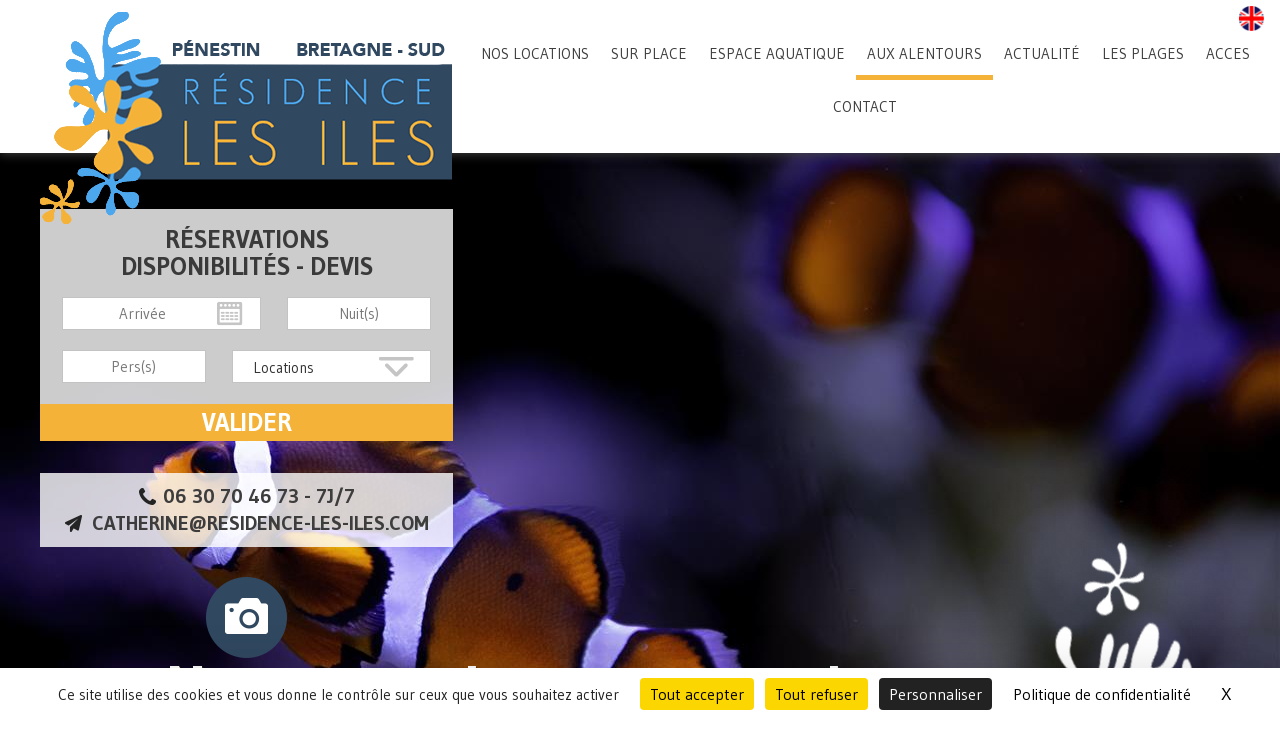

--- FILE ---
content_type: text/html; charset=utf-8
request_url: https://www.residence-les-iles.com/16-aux-alentours/60-nos-coups-de-coeur-aux-alentours/927-aquarium-de-vannes.html
body_size: 9829
content:

<!DOCTYPE html>
<!--[if lte IE 7]> <html class="ie67 ie678" lang="fr"> <![endif]-->
<!--[if IE 8]> <html class="ie8 ie678" lang="fr"> <![endif]-->
<!--[if gt IE 8]><!--> <html lang="fr"> <!--<![endif]-->
	<head>
	<script src="https://tarteaucitron.io/load.js?domain=residence-les-iles.com&uuid=6032e53fd2dfd20938be76d52dc18badc1cf2c6c"></script>
		<title>
	Aquarium de Vannes - Réservez au Parc de Branféré, à l'Océarium du Croisic, - RESIDENCE LES ILES PENESTIN
</title><meta name="description" content="Partez à la découverte du monde marin - Réservez vos sorties au Parc de Branféré, à l'Océarium du Croisic, Visitez les marais salants de Guérande et le Golfe du Morbihan"/>
<meta name="keywords" content=""/>

		<meta name="robots" content="index,follow">
		<meta http-equiv="Content-Type" content="text/html; charset=utf-8" /><meta name="viewport" content="width=device-width, initial-scale=1.0, maximum-scale=1.0, user-scalable=no" /><meta property="og:title" content="Residence les iles à Pénestin" /><meta property="og:type" content="website" /><meta property="og:url" content="https://www.residence-les-iles.com/" /><meta property="og:image" content="https://www.residence-les-iles.com/img/logo.png" /><link rel="shortcut icon" href="/img/favicon.ico" type="image/x-icon" /><link rel="icon" href="/img/favicon.ico" type="image/x-icon" /><link rel="alternate" href="/rss.aspx" type="application/rss+xml" title="RSS" /><link rel="preconnect" href="https://fonts.gstatic.com" /><link href="https://fonts.googleapis.com/css2?family=Gudea:ital,wght@0,400;0,700;1,400&amp;display=swap" rel="stylesheet" />
			<link rel="stylesheet" type="text/css" href="/stylesheets/frontIfNac.less" />
		

		<!--[if lt IE 9]><script src="/js/html5.js" type="text/javascript" charset="utf-8"></script><![endif]-->
		<!--[if lt IE 9]><link href="/stylesheets/IE.less" rel="stylesheet" type="text/css" /><![endif]-->
		<link rel="stylesheet" type="text/css" href="/stylesheets/libscss.css" /><!-- Global site tag (gtag.js) - Google Analytics - E-comouest56 -->
<script>
  (function(i,s,o,g,r,a,m){i['GoogleAnalyticsObject']=r;i[r]=i[r]||function(){
  (i[r].q=i[r].q||[]).push(arguments)},i[r].l=1*new Date();a=s.createElement(o),
  m=s.getElementsByTagName(o)[0];a.async=1;a.src=g;m.parentNode.insertBefore(a,m)
  })(window,document,'script','https://www.google-analytics.com/analytics.js','ga');

  ga('create', 'UA-19505684-6', 'auto', {'allowLinker': true});
  ga('require', 'linker');
  ga('linker:autoLink', ['residence-les-iles.com', 'webcamp.fr'],false,true);
  ga('send', 'pageview');

</script>
<!-- Google tag (gtag.js) -->
<script async src="https://www.googletagmanager.com/gtag/js?id=G-9XKJ4TDB6W"></script>
<script>
  window.dataLayer = window.dataLayer || [];
  function gtag(){dataLayer.push(arguments);}
  gtag('js', new Date());

  gtag('config', 'G-9XKJ4TDB6W');
</script></head>
	
	<body class="interne ">
		<div id="wrapper">
			<header>
				
					
							<a href="/2212-location-vacances-avec-piscine.html" class="secto" title="LOCATION VACANCES AVEC PISCINE"><img src="/img/pix.gif" alt="LOCATION VACANCES AVEC PISCINE"/></a> 
						
				

				<p id="Drapeaux">
					
						<a href="https://en.residence-les-iles.com/16-aux-alentours/60-nos-coups-de-coeur-aux-alentours/927-aquarium-de-vannes.html" title="English version" ><img src="/img/en.png " alt="" /></a>
					
				</p>

				<p id="logo">
					<a href="/" title="Guide des plus beaux sites dans la région de Pénestin">
						<img src="/img/logo.png" alt="Guide des plus beaux sites dans la région de Pénestin" />
					</a>
				</p>

				<p class="nodisplay" id="show-menu">
					&nbsp;
				</p>

				<nav id="menu">
					<ul class="ulMenu">
						
								<li class="liMenu liMenu0">
									<a href="/7-nos-locations.html" class="lienMenu locationsRb" title="Locations meublées au bord de la mer à Pénestin">NOS LOCATIONS</a>
									
											
												<div class="SSmenu">
													<ul class="ulSSmenu">
												
													<li class="liSSMenu">
														<a href="/7-nos-locations/1074-maison-de-vacances-drenec-2-4-pers.html" title="Maison de vacances &quot;Drenec&quot; 2/4 pers">Maison de vacances "Drenec" 2/4 pers</a>
													</li>
												
													<li class="liSSMenu">
														<a href="/7-nos-locations/2505-maison-de-vacances-gavrinis-4-6-pers.html" title="Maison de vacances &quot;Gavrinis&quot; 4/6 pers">Maison de vacances "Gavrinis" 4/6 pers</a>
													</li>
												
													<li class="liSSMenu">
														<a href="/7-nos-locations/2343-assurance-annulation.html" title="Assurance annulation ">Assurance annulation </a>
													</li>
												
													</ul>
												

																												
													<article class="line">
														
														<div class="photo left"><a href="/7-nos-locations/1074-maison-de-vacances-drenec-2-4-pers.html"><img src="/usermedia/photo-637290656998049611-2.jpg?dummy=0&amp;crop=true&amp;w=306&amp;h=192" width="306" height="192" alt="RESIDENCE LES ILES PENESTIN" /></a></div>
														
														<div class="textArt left">
															<p class="titreArtMenu">
																<a href="/7-nos-locations/1074-maison-de-vacances-drenec-2-4-pers.html" title="Maison de vacances &quot;Drenec&quot; 2/4 pers">Maison de vacances "Drenec" 2/4 pers</a>
															</p>
															<p class="Accroche">
																 
	Maison en duplex meubl&eacute;e de 37 m&sup2;&hellip;
															</p>
															<a href="/7-nos-locations/1074-maison-de-vacances-drenec-2-4-pers.html" class="details" title="Maison de vacances &quot;Drenec&quot; 2/4 pers">
																<img src="/img/plusb.png" alt="details" />
															</a>
														</div>
													</article>
												
													</div>
												
										
								</li>
							
								<li class="liMenu liMenu1">
									<a href="/1621-sur-place.html" class="lienMenu" title="Terrain de jeux pour enfants, buanderie">SUR PLACE</a>
									
											
												<div class="SSmenu">
													<ul class="ulSSmenu">
												
													<li class="liSSMenu">
														<a href="/1621-sur-place/78-les-services-a-la-residence.html" title="Les services à la Résidence">Les services à la Résidence</a>
													</li>
												
													<li class="liSSMenu">
														<a href="/1621-sur-place/71-l-aire-de-jeux.html" title="L&#39;aire de jeux">L'aire de jeux</a>
													</li>
												
													<li class="liSSMenu">
														<a href="/1621-sur-place/75-les-soirees-estivales.html" title="Les soirées estivales ">Les soirées estivales </a>
													</li>
												
													<li class="liSSMenu">
														<a href="/1621-sur-place/76-autres-services-du-camping-les-iles.html" title="Autres services du camping les Iles">Autres services du camping les Iles</a>
													</li>
												
													<li class="liSSMenu">
														<a href="/1621-sur-place/2753-massages-detente-ou-energetique-avec-mickael.html" title="Massages détente ou énergétique avec Mickaël ">Massages détente ou énergétique avec Mickaël </a>
													</li>
												
													<li class="liSSMenu">
														<a href="/1621-sur-place/2343-assurance-annulation.html" title="Assurance annulation ">Assurance annulation </a>
													</li>
												
													</ul>
												

																												
													<article class="line">
														
														<div class="photo left"><a href="/1621-sur-place/2343-assurance-annulation.html"><img src="/usermedia/photo-635941521773101406-2.jpg?dummy=0&amp;crop=true&amp;w=306&amp;h=192" width="306" height="192" alt="La Résidence Les Iles - RESIDENCE LES ILES PENESTIN" /></a></div>
														
														<div class="textArt left">
															<p class="titreArtMenu">
																<a href="/1621-sur-place/2343-assurance-annulation.html" title="Assurance annulation ">Assurance annulation </a>
															</p>
															<p class="Accroche">
																 
	  Nouveau !!!   

															</p>
															<a href="/1621-sur-place/2343-assurance-annulation.html" class="details" title="Assurance annulation ">
																<img src="/img/plusb.png" alt="details" />
															</a>
														</div>
													</article>
												
													</div>
												
										
								</li>
							
								<li class="liMenu liMenu2">
									<a href="/2498-espace-aquatique/69-espace-aquatique.html" class="lienMenu" title="Espace aquatique d&#39;avril à septembre ">ESPACE AQUATIQUE </a>
									
											
												<div class="SSmenu">
													<ul class="ulSSmenu">
												
													<li class="liSSMenu">
														<a href="/2498-espace-aquatique/69-espace-aquatique.html" title="Espace Aquatique">Espace Aquatique</a>
													</li>
												
													</ul>
												

																												
													<article class="line">
														
														<div class="photo left"><a href="/2498-espace-aquatique/69-espace-aquatique.html"><img src="/usermedia/photo-635820764868100199-2.jpg?dummy=0&amp;crop=true&amp;w=306&amp;h=192" width="306" height="192" alt="piscine chauffée camping bretagne sud penestin - RESIDENCE LES ILES PENESTIN" /></a></div>
														
														<div class="textArt left">
															<p class="titreArtMenu">
																<a href="/2498-espace-aquatique/69-espace-aquatique.html" title="Espace Aquatique">Espace Aquatique</a>
															</p>
															<p class="Accroche">
																 
	 La piscine du Camping des Iles vous attend !&hellip;
															</p>
															<a href="/2498-espace-aquatique/69-espace-aquatique.html" class="details" title="Espace Aquatique">
																<img src="/img/plusb.png" alt="details" />
															</a>
														</div>
													</article>
												
													</div>
												
										
								</li>
							
								<li class="liMenu liMenu3">
									<a href="/16-aux-alentours.html" class="lienMenu selected" title="Vos vacances au bord de la mer, dans un cadre naturel exceptionnel">AUX ALENTOURS</a>
									
										<div class="SSmenu">
											<ul class="ulSSmenu">
										
											<li class="liSSMenu">
												<a href="/16-aux-alentours/60-nos-coups-de-coeur-aux-alentours.html" class="selected" title="Guide des plus beaux sites dans la région de Pénestin">Nos coups de coeur aux alentours</a>
											</li>
										
											<li class="liSSMenu">
												<a href="/16-aux-alentours/59-sports-et-aventures.html" title="Activités sportives aux alentours de Penestin ">Sports et Aventures</a>
											</li>
										
											<li class="liSSMenu">
												<a href="/16-aux-alentours/58-nature-et-patrimoine.html" title="Sites naturels et découverte du Patrimoine">Nature et Patrimoine</a>
											</li>
										
											</ul>

											
													
															<article class="line">
																
																	<div class="photo left">
																		<a href="/16-aux-alentours/60-nos-coups-de-coeur-aux-alentours/915-la-peche-a-pied.html"><img src="/usermedia/photo-638435066555134032-2.jpg?dummy=0&amp;crop=true&amp;w=306&amp;h=192" width="306" height="192" alt="peche dans les rochers residence les iles peche a pied penestin - RESIDENCE LES ILES PENESTIN" /></a>
																	</div>
																
																<div class="textArt left">
																	<p class="titreArtMenu">
																		<a href="/16-aux-alentours/60-nos-coups-de-coeur-aux-alentours/915-la-peche-a-pied.html" title="La pêche à pied">La pêche à pied</a>
																	</p>
																	<p class="Accroche">
																		 
	La Pointe du Bile, plage situ&eacute;e devant&hellip;
																	</p>
																	<a href="/16-aux-alentours/60-nos-coups-de-coeur-aux-alentours/915-la-peche-a-pied.html" class="details" title="La pêche à pied">
																		<img src="/img/plusb.png" alt="details" />
																	</a>
																</div>
															</article>
															
												

										</div>
										
								</li>
							
								<li class="liMenu liMenu4">
									<a href="/17-actualite.html" class="lienMenu" title="Profitez de notre offre - 10 % pour vos longs séjours !!!">Actualité</a>
									
											
												<div class="SSmenu">
													<ul class="ulSSmenu">
												
													<li class="liSSMenu">
														<a href="/17-actualite/2706-en-2026-la-residence-vous-accueille-du-13-mars-au-14-novembre.html" title="En 2026 la Résidence vous accueille du 13 mars au 14 novembre">En 2026 la Résidence vous accueille du 13 mars au 14 novembre</a>
													</li>
												
													<li class="liSSMenu">
														<a href="/17-actualite/2580-meilleur-prix-garanti.html" title="Meilleur prix garanti">Meilleur prix garanti</a>
													</li>
												
													<li class="liSSMenu">
														<a href="/17-actualite/2595-ouvert-du-13-mars-au-14-novembre-2026.html" title="OUVERT du 13 mars au 14 novembre 2026">OUVERT du 13 mars au 14 novembre 2026</a>
													</li>
												
													</ul>
												

																												
													<article class="line">
														
														<div class="photo left"><a href="/17-actualite/2706-en-2026-la-residence-vous-accueille-du-13-mars-au-14-novembre.html"><img src="/usermedia/photo-635941521773101406-2.jpg?dummy=0&amp;crop=true&amp;w=306&amp;h=192" width="306" height="192" alt="La Résidence Les Iles - RESIDENCE LES ILES PENESTIN" /></a></div>
														
														<div class="textArt left">
															<p class="titreArtMenu">
																<a href="/17-actualite/2706-en-2026-la-residence-vous-accueille-du-13-mars-au-14-novembre.html" title="En 2026 la Résidence vous accueille du 13 mars au 14 novembre">En 2026 la Résidence vous accueille du 13 mars au 14 novembre</a>
															</p>
															<p class="Accroche">
																 
	Maison 1 ou 2 chambres avec terrasse 
&hellip;
															</p>
															<a href="/17-actualite/2706-en-2026-la-residence-vous-accueille-du-13-mars-au-14-novembre.html" class="details" title="En 2026 la Résidence vous accueille du 13 mars au 14 novembre">
																<img src="/img/plusb.png" alt="details" />
															</a>
														</div>
													</article>
												
													</div>
												
										
								</li>
							
								<li class="liMenu liMenu5">
									<a href="/2620-les-plages.html" class="lienMenu" title="13 Plages de la commune de Pénestin">Les Plages</a>
									
											
												<div class="SSmenu">
													<ul class="ulSSmenu">
												
													<li class="liSSMenu">
														<a href="/2620-les-plages/2637-les-13-plages-de-penestin.html" title="LES 13 PLAGES DE PENESTIN ">LES 13 PLAGES DE PENESTIN </a>
													</li>
												
													<li class="liSSMenu">
														<a href="/2620-les-plages/2640-plage-de-la-mine-d-or.html" title="Plage de la Mine d&#39;Or">Plage de la Mine d'Or</a>
													</li>
												
													<li class="liSSMenu">
														<a href="/2620-les-plages/2646-plage-du-halguen.html" title="Plage du Halguen">Plage du Halguen</a>
													</li>
												
													<li class="liSSMenu">
														<a href="/2620-les-plages/2654-plage-de-men-armor.html" title="Plage de Men Armor ">Plage de Men Armor </a>
													</li>
												
													<li class="liSSMenu">
														<a href="/2620-les-plages/2618-plage-de-camaret.html" title="Plage de Camaret ">Plage de Camaret </a>
													</li>
												
													<li class="liSSMenu">
														<a href="/2620-les-plages/2666-plage-du-loguy.html" title="Plage du Loguy">Plage du Loguy</a>
													</li>
												
													<li class="liSSMenu">
														<a href="/2620-les-plages/2670-plage-du-lomer.html" title="Plage du Lomer">Plage du Lomer</a>
													</li>
												
													<li class="liSSMenu">
														<a href="/2620-les-plages/2681-plage-de-la-source.html" title="Plage de la Source ">Plage de la Source </a>
													</li>
												
													<li class="liSSMenu">
														<a href="/2620-les-plages/2688-plage-de-poudrantais.html" title="Plage de Poudrantais ">Plage de Poudrantais </a>
													</li>
												
													<li class="liSSMenu">
														<a href="/2620-les-plages/2698-plage-du-marescle.html" title="Plage du Maresclé">Plage du Maresclé</a>
													</li>
												
													<li class="liSSMenu">
														<a href="/2620-les-plages/2705-plage-de-loscolo.html" title="Plage de Loscolo">Plage de Loscolo</a>
													</li>
												
													<li class="liSSMenu">
														<a href="/2620-les-plages/2721-plage-de-la-pointe-du-bile.html" title="Plage de la Pointe du Bile ">Plage de la Pointe du Bile </a>
													</li>
												
													<li class="liSSMenu">
														<a href="/2620-les-plages/2727-plage-du-palandrin.html" title="Plage du Palandrin ">Plage du Palandrin </a>
													</li>
												
													<li class="liSSMenu">
														<a href="/2620-les-plages/2734-crique-du-goulumer.html" title="Crique du Goulumer">Crique du Goulumer</a>
													</li>
												
													</ul>
												

																												
													<article class="line">
														
														<div class="photo left"><a href="/2620-les-plages/2670-plage-du-lomer.html"><img src="/usermedia/photo-638435471352130994-2.jpg?dummy=0&amp;crop=true&amp;w=306&amp;h=192" width="306" height="192" alt="RESIDENCE LES ILES PENESTIN" /></a></div>
														
														<div class="textArt left">
															<p class="titreArtMenu">
																<a href="/2620-les-plages/2670-plage-du-lomer.html" title="Plage du Lomer">Plage du Lomer</a>
															</p>
															<p class="Accroche">
																 
	 Connue pour la p&ecirc;che &agrave; pied&hellip;
															</p>
															<a href="/2620-les-plages/2670-plage-du-lomer.html" class="details" title="Plage du Lomer">
																<img src="/img/plusb.png" alt="details" />
															</a>
														</div>
													</article>
												
													</div>
												
										
								</li>
							
								<li class="liMenu liMenu6">
									<a href="/18-acces/2508-acces.html" class="lienMenu" title="Où sommes-nous ?">ACCES</a>
									
											
												<div class="SSmenu">
													<ul class="ulSSmenu">
												
													<li class="liSSMenu">
														<a href="/18-acces/2508-acces.html" title="Accès">Accès</a>
													</li>
												
													</ul>
												

																												
													<article class="line">
														
														<div class="photo left"><a href="/18-acces/2508-acces.html"><img src="/usermedia/photo-635158791355518462-1.jpg?dummy=0&amp;crop=true&amp;w=306&amp;h=192" width="306" height="192" alt="Une côte de 18 kms - RESIDENCE LES ILES PENESTIN" /></a></div>
														
														<div class="textArt left">
															<p class="titreArtMenu">
																<a href="/18-acces/2508-acces.html" title="Accès">Accès</a>
															</p>
															<p class="Accroche">
																 
	Vos vacances en famille ou entre amis, au&hellip;
															</p>
															<a href="/18-acces/2508-acces.html" class="details" title="Accès">
																<img src="/img/plusb.png" alt="details" />
															</a>
														</div>
													</article>
												
													</div>
												
										
								</li>
							
								<li class="liMenu liMenu7">
									<a href="/1602-contact.html" class="lienMenu" title="Contact">Contact</a>
									
											

											
										
								</li>
							
					</ul>
				</nav>

				<div class="resaInfoAddr">
					
<aside id="reservation">
	<p class="titLike">
		R&eacute;servations
		<span>
			Disponibilit&eacute;s - Devis
		</span>
	</p>

	
	<form target="_blank" autocomplete="off"  action="https://thelisresa.webcamp.fr/list.php?camping=residencelesiles&lang=fr" method="get" onsubmit="thelis();" >
		<p class="date in">
			<input type="text" id="dtarrivee" class="date_arrivee" name="begin" placeholder="Arriv&eacute;e" aria-label="Arriv&eacute;e
			" />
			<input type="hidden" name="end" id="dtdepart" class="date_depart" />
		</p>
		<p class="pSduree in">
			<input id="Sduree" name="Sduree" type="text" size="1" maxlength="3" placeholder="Nuit(s)" aria-label="Nuit(s)">
		</p>
		<p class="pNb_pers in">
			<input class="nb_pers" name="nb_pers" type="text" size="1" maxlength="3" placeholder="Pers(s)" aria-label="Pers(s)">
		</p>
		<p class="location in">
			<select name="type" class="TdSelectSaisie rec" size="1">
				
				<option value="2" selected>Locations</option> 
			</select>
		</p>
		<p class="bouton in">
			<button class="reserver submit-resa" type="submit">Valider</button>
		</p>

		<input type="hidden" id="searchEngine-simpleSearch" name="simpleSearch" value="0" />
		<input type="hidden" name="camping" id="idCamping" value="residencelesiles" />
		<input type="hidden" name="lang" id="lang" value="fr" />

	</form>
</aside>

					
						
					

					
						<div class="telMail">
							<a class="tel in" href="tel:0630704673-7j/7" title="">
								06 30 70 46 73  - 7j/7
							</a><br/>
							<a href="/1602-contact" class="mail in" title="catherine@residence-les-iles.com">catherine@residence-les-iles.com</a>
						</div>
					
					
					<div class="contLiens">
						
							<a href="/2065-galerie-photos.html" title="Galerie photos">
								<img src="/img/photos.png" alt="" />
							</a>
						
						<!-- 
						
							<a href="/2073-espace-bien-etre.html" title="Espace bien-être privatif, prenez soin de vous ... ">
								<img src="/img/videos.png" alt="" />
							</a>
						
						
							<a href="/2073-espace-bien-etre.html" title="Espace bien-être privatif, prenez soin de vous ... ">
								<img src="/img/download.png" alt="" />
							</a>
						
						-->
					</div>
				</div>
				
			</header>
			<div class="coontSlides">
				<div id="slides">&nbsp;</div>
			</div>
			<section id="main">
				
			


	<div id="IfNotAccueil">
		
				<div id="presRub" class="detail">
					<div class="contLibelle">
						<div class="contLibelleIN">
							<p class="libelle">
								
									Nos coups de coeur aux alentours
								
							</p>
						</div>
					</div>
					<div class="textRub center line">
						<p id="Ariane">
							<a href="/" title="Location de vacances - Maisons de vacances à Pénestin bord de mer">Accueil</a> &gt; <a href="/16-aux-alentours.html" title="Vos vacances au bord de la mer, dans un cadre naturel exceptionnel">AUX ALENTOURS</a> &gt; <a href="/16-aux-alentours/60-nos-coups-de-coeur-aux-alentours.html" title="Guide des plus beaux sites dans la région de Pénestin">Nos coups de coeur aux alentours</a>
						</p>
					</div>
				</div>

				<article id="detail">
					<div class="imgNAc imgNAcDeta"></div>
					<div class="detailIN center">

						<div class="line center photoTxt">
							<div class="contPhoto nodisplay left">
								<div class="cycle-1 cycle-slideshow" 
								 	data-cycle-fx="fade"
									data-cycle-timeout="4000"
									data-cycle-speed="1000"
									data-cycle-swipe="true"
									data-cycle-slides="> a"
									data-cycle-next=".nextPhoto"
									data-cycle-prev=".prevPhoto"
									>
									<a href="/usermedia/photo-635158052984537582-1.jpg?dummy=0&amp;h=800" rel="shadowbox[CtlContents_ctl08_ctl00_ctl03]" title="aquarium de vannes morbihan " class="odd nth0 first"><img src="/usermedia/photo-635158052984537582-1.jpg?dummy=0&amp;crop=True&amp;w=747&amp;h=601" width="747" height="601" alt="aquarium de vannes morbihan  - RESIDENCE LES ILES PENESTIN" /></a><a href="/usermedia/photo-635158052983289580-1.jpg?dummy=0&amp;h=800" rel="shadowbox[CtlContents_ctl08_ctl00_ctl03]" title="tortue aquarium de vannes " class="even nth1 "><img src="/usermedia/photo-635158052983289580-1.jpg?dummy=0&amp;crop=True&amp;w=747&amp;h=601" width="747" height="601" alt="tortue aquarium de vannes  - RESIDENCE LES ILES PENESTIN" /></a><a href="/usermedia/photo-635158052982197578-1.jpg?dummy=0&amp;h=800" rel="shadowbox[CtlContents_ctl08_ctl00_ctl03]" title="Nemo aquarium de vannes proche camping des iles " class="odd nth2 "><img src="/usermedia/photo-635158052982197578-1.jpg?dummy=0&amp;crop=True&amp;w=747&amp;h=601" width="747" height="601" alt="Nemo aquarium de vannes proche camping des iles  - RESIDENCE LES ILES PENESTIN" /></a>
								</div>	

								
										<div class="cycleContCon line">
									
										<div class="sldIMG sldIMG0 in" onclick="gotoSide(0)">
											<img src="/usermedia/photo-635158052984537582-1.jpg?h=82&amp;w=82&amp;Crop=True" alt="aquarium de vannes morbihan " />
										</div>
									
										<div class="sldIMG sldIMG1 in" onclick="gotoSide(1)">
											<img src="/usermedia/photo-635158052983289580-1.jpg?h=82&amp;w=82&amp;Crop=True" alt="tortue aquarium de vannes " />
										</div>
									
										<div class="sldIMG sldIMG2 in" onclick="gotoSide(2)">
											<img src="/usermedia/photo-635158052982197578-1.jpg?h=82&amp;w=82&amp;Crop=True" alt="Nemo aquarium de vannes proche camping des iles " />
										</div>
									
										</div>
									
							</div>

							<div class="txtDetail">
								<h1>
									Aquarium de Vannes 
								</h1>
								<p>
	Situ&eacute; &agrave; une cinquantaine de kilom&egrave;tres de la R&eacute;sidence les Iles, l&#39;aquarium de Vannes est parfait pour une visite en famille si le temps se couvre ... ou se mettre &agrave; l&#39;abri de la chaleur.</p>
<p>
	&nbsp;</p>
<p>
	<br />
	<a href="http://www.aquarium-du-golfe.com/" target="_blank">Voir le site de l&#39;aquarium de Vannes</a></p>

								
								
							</div>
						</div>
					</div>

					<div class="navigation line center">
						
						<a href="/16-aux-alentours/60-nos-coups-de-coeur-aux-alentours.html" class="retour selected">
							Retour &agrave; la liste
						</a>	
						<a href="/16-aux-alentours/60-nos-coups-de-coeur-aux-alentours/2748-breizh-coquillages.html" class="prec selected">
							Page Precedent
						</a>						
					</div>

				</article>

			

		
		
	</div>


			</section>

			<div class="preFooter center line">
				<div class="left reseaux">
					<a href="https://www.facebook.com/residencelesiles56/">
						<img src="/img/face.png" alt="facebook">
					</a>
					<a href="https://www.instagram.com/residencelesiles/">
						<img src="/img/insta.png" alt="instagram">
					</a>
					<p class="ssTitre">
						Suivez-nous<br /> sur Facebook et Instagram
					</p>
				</div>
				<div class="pdfs left">
					<p class="pdfTitre">
						PDF
					</p>
					
							<div class="dcmnts">
						
							<a class="in" href="/usermedia/document-fr-638292432562141652-2.pdf" target="_blank" title="Pêche à pied à Pénestin">
								Pêche à pied à Pénestin
							</a>
						
							<a class="in" href="/usermedia/document-fr-638803133573687338-2.pdf" target="_blank" title="Conditions générales de location">
								Conditions générales de location
							</a>
						
							<a class="in" href="/usermedia/document-fr-639015072660482063-2.pdf" target="_blank" title="Horaire des marées 2026">
								Horaire des marées 2026
							</a>
						
							</div>
						
				</div>
				<div class="assurance left">
					
						<a href="/2587-avis/2747-avis.html" title="avis">Avis</a>
					
				</div>
			</div>

			<div class="mapsAddres">
				<div class="mapsAddres2">
					<div class="mapsAddIN center line">
						<div class="right maps">
							<iframe src="https://www.google.com/maps/embed?pb=!1m14!1m8!1m3!1d172692.84884699134!2d-2.482677!3d47.444589!3m2!1i1024!2i768!4f13.1!3m3!1m2!1s0x0%3A0xf3f796e193f5bc4a!2sR%C3%A9sidence%20Les%20Iles!5e0!3m2!1sfr!2smx!4v1621901743539!5m2!1sfr!2smx" width="600" height="450" class="ggMap" allowfullscreen="" loading="lazy"></iframe>

						</div>

						<div class="left addresse">
							<p class="titreContAcc">
								Contact &amp; Acc&eacute;s
							</p>
							
								<a class="Nom"  href="https://www.residence-les-iles.com" title="RESIDENCE LES ILES - Pénestin Morbihan - Bretagne">
									RESIDENCE LES ILES
								</a>
								<p class="addresDiv">
									52, La Pointe du Bile 
									56760 Pénestin Morbihan - Bretagne
								</p>
								<a class="tel in" href="tel:0630704673-7j/7" title="">
									06 30 70 46 73  - 7j/7
								</a>
								<br />
								<a href="/1602-contact" class="mail in" title="catherine@residence-les-iles.com">catherine@residence-les-iles.com</a>
							
						</div>
					</div>
				</div>
			</div>
				
			<footer>
				<div class="menuBas">
					
							<a href="/7-nos-locations.html" class="lienMenuB in locationsRb" title="Locations meublées au bord de la mer à Pénestin">NOS LOCATIONS</a>
						
							<a href="/1621-sur-place.html" class="lienMenuB in" title="Terrain de jeux pour enfants, buanderie">SUR PLACE</a>
						
							<a href="/2498-espace-aquatique/69-espace-aquatique.html" class="lienMenuB in" title="Espace aquatique d&#39;avril à septembre ">ESPACE AQUATIQUE </a>
						
							<a href="/16-aux-alentours.html" class="lienMenuB in selected" title="Vos vacances au bord de la mer, dans un cadre naturel exceptionnel">AUX ALENTOURS</a>
						
							<a href="/17-actualite.html" class="lienMenuB in" title="Profitez de notre offre - 10 % pour vos longs séjours !!!">Actualité</a>
						
							<a href="/2620-les-plages.html" class="lienMenuB in" title="13 Plages de la commune de Pénestin">Les Plages</a>
						
							<a href="/18-acces/2508-acces.html" class="lienMenuB in" title="Où sommes-nous ?">ACCES</a>
						
							<a href="/1602-contact.html" class="lienMenuB in" title="Contact">Contact</a>
						
				</div>

				
						<div class="lienAutres">
					
						<a href="http://www.tourismebretagne.com" rel="nofollow" target='_blank' title="Tourisme Bretagne"><img src="/usermedia/photo-635174652865713269-1.png?h=40" alt="Tourisme Bretagne" /></a>
					
						<a href="https://leguide.ancv.com/ptl/hebergement/hotellerie/residence_les_iles/176110001001?theme=&text=&location=penestin" rel="nofollow" target='_blank' title="Chèques vacances"><img src="/usermedia/photo-635174652801285156-1.png?h=40" alt="Chèques vacances" /></a>
					
						<a href="http://www.morbihan.com/" rel="nofollow" target='_blank' title="Morbihan"><img src="/usermedia/photo-635533025659903150-1.jpg?h=40" alt="Morbihan" /></a>
					
						<a href="http://www.labaule-guerande.com" rel="nofollow" target='_blank' title="Bretagne Plein Sud"><img src="/usermedia/photo-635971962015840055-2.jpg?h=40" alt="Bretagne Plein Sud" /></a>
					
						</div>
						

				<div id="Pied">
					
							<a href="/2103-mentions-legales/2105-mentions-legales.html" class="enbas" title="Mentions légales">Mentions légales</a>
						
							-
						
							<a href="/2104-plan-du-site.html" class="enbas" title="Plan du site">Plan du site</a>
						
							-
						
							<a href="/2599-protection-des-donnees-personnelles/2600-protection-des-donnees-personnelles.html" class="enbas" title="Protection des données personnelles">Protection des données personnelles</a>
						 - 
						<a href="/rss.aspx" title="Nos flux RSS">Nos flux RSS</a>
						 - <a class="ecomLien" rel="nofollow" href="https://www.e-comouest.com" title="Cr&eacute;ation et r&eacute;f&eacute;rencement Site internet  E-comouest" target="_blank">
						Cr&eacute;ation et r&eacute;f&eacute;rencement Site internet  <span>E-comouest</span>
					</a>
				</div>

			</footer>
		</div>

		<script type="text/javascript" src="/js/libs.js"></script> <script type="text/javascript" src="/js/ecom.js"></script>

		<script type="text/javascript">
			
			jQuery(function($){
				var hauteurbg = $("#slides").height(); var largeurbg = $("#slides").width();
				$("#slides").bgStretcher({
		            images: [
		            	
			            		 "/usermedia/photo-638436083761395029-2.jpg?w="+largeurbg+"&amp;h="+hauteurbg+"&amp;Crop=true"  ,  "/usermedia/photo-638436083827801826-2.jpg?w="+largeurbg+"&amp;h="+hauteurbg+"&amp;Crop=true"  ,  "/usermedia/photo-638436083908427478-2.jpg?w="+largeurbg+"&amp;h="+hauteurbg+"&amp;Crop=true"  ,  "/usermedia/photo-638436084137491759-2.jpg?w="+largeurbg+"&amp;h="+hauteurbg+"&amp;Crop=true"  ,  "/usermedia/photo-638436084421245789-2.jpg?w="+largeurbg+"&amp;h="+hauteurbg+"&amp;Crop=true" 
			            	
		            	
		            ],
		            imageWidth: largeurbg,
		            imageHeight: hauteurbg,
					transitionEffect: 'fade', 
					anchoring: 'center center',	
					anchoringImg: 'center bottom',
					slideShowSpeed: 'slow',
					nextSlideDelay: 4000
		        });
		        var resizeTimer;
		        $( window ).resize(function() { if (resizeTimer) { clearTimeout(resizeTimer); } resizeTimer = setTimeout(function() { resizeTimer = null; reloadSlide() },200) });
			});
			function reloadSlide() { hauteurbg = $('#slides').height(); largeurbg = $('#slides').width();
				$('#slides').find('img').each(function () { var arraySrc = $(this).attr("src").split("?"); var src=arraySrc[0]; $(this).attr("src",src+"?w="+largeurbg+"&h="+hauteurbg+"&Crop=true"); }) }
		</script>

		
			<script type="text/javascript" src="/js/Shadow/shadowbox.js"></script>
			<script type="text/javascript">
				Shadowbox.init({
					language:"fr", players:["img","html","iframe"], slideshowDelay:	3, displayCounter:	true, continuous:true, animSequence:	"sync", overlayColor:	"#FFFFFF"
				});
			</script>
		

		<script src="/js/jquery.ui.datepicker-fr.js" type="text/javascript" charset="utf-8"></script>	
		<script type="text/javascript">
			$(function() {
				 $.datepicker.regional[ "fr" ];
				 $( "#dtarrivee" ).datepicker();
			});
			function thelis(form){
				arrivee = $("#dtarrivee").datepicker( "getDate" );
				retour = arrivee.add($("#Sduree").val() * 24 * 3600 * 1000 ) ;
				
				$("#dtdepart").val( retour.ddMMyyyy());
			}
		</script>

		<script type="text/javascript">
			jQuery(function($){
				$('#ctl03').on('submit',function(){
					if (grecaptcha.getResponse() != "") {
						return true;
					} else {
						return false;
					}
				});
			});
		</script>
		<!-- <script type="text/javascript" id="cookieinfo" src="/js/cookieinfo_fr.min.js" data-bg="#333" data-fg="#ffffff" data-link="#d2c5a3" data-close-text="OK"></script>-->
	</body>
</html>

--- FILE ---
content_type: text/css; charset=utf-8
request_url: https://www.residence-les-iles.com/stylesheets/frontIfNac.less
body_size: 5612
content:
html{font-size:100%;-webkit-text-size-adjust:100%;-ms-text-size-adjust:100%;}body{background-color:#fff;color:#000;font-family:'Gudea',sans-serif;font-size:14px;line-height:1.3;}*{-webkit-box-sizing:border-box;-moz-box-sizing:border-box;box-sizing:border-box;}html,body,div,p,ul,ol,li,form,figure,figcaption,fieldset,article,h1,h2,h3,h4,section{padding:0;margin:0;border:none;list-style:none;}aside,nav,article,section,header,footer,address{display:block;zoom:1;}ul,ol{padding-left:2em;}ul.unstyled{list-style:none;}img{vertical-align:middle;border:0;}audio,canvas,video{display:inline-block;}svg:not(:root){overflow:hidden;}figure{margin:0;}h1,.h1-like{margin-top:0.57;margin-bottom:0;font-size:3.2px rem;line-height:1.14;}h2,.h2-like{margin-top:0.65;margin-bottom:0;font-size:2.8px rem;line-height:1.3;}h3,.h3-like{margin-top:0.76;margin-bottom:0;font-size:2.4px rem;line-height:1.52;}h4,.h4-like{margin-top:0.91;margin-bottom:0;font-size:2px rem;line-height:1.82;}h5,.h5-like{margin-top:1.01;margin-bottom:0;font-size:1.8px rem;line-height:1.01;}h6,.h6-like{margin-top:1.14;margin-bottom:0;font-size:1.6px rem;line-height:1.14;}strong{font-weight:bold;}sup,sub{vertical-align:0;position:relative;}sup{bottom:1ex;}sub{top:.5ex;}img,table,td,blockquote,code,pre,textarea,input,video{max-width:100%;}body>script{display:none !important;}.mod{overflow:hidden;}.clear,.line,.row{clear:both;}.clearfix:after,.line:after,.mod:after{content:"";display:table;clear:both;}.left{float:left;}.right{float:right;}.nodisplay{display:none;}.prec{float:left;}.suiv{float:right;}.center{margin-left:auto;margin-right:auto;}.txtleft{text-align:left;}.txtright{text-align:right;}.txtcenter{text-align:center;}.ie678 h1,.ie678 .h1-like{font-size:2.29em;}.ie678 h2,.ie678 .h2-like{font-size:2em;}.ie678 h3,.ie678 .h3-like{font-size:1.71em;}.ie678 h4,.ie678 .h4-like{font-size:1.43em;}.ie678 h5,.ie678 .h5-like{font-size:1.29em;}.ie678 h6,.ie678 .h6-like{font-size:1.14em;}.ie67 .clearfix,.ie67 .line,.ie67 .mod,.ie67 .row,.ie67 .col{zoom:1;}.ie67 .btn,.ie67 .col,.ie67 .inbl{display:inline;zoom:1;}.ie8 img{width:auto;}table,.table{max-width:100%;table-layout:fixed;border-collapse:collapse;vertical-align:top;}.table{display:table;}table#recaptcha_table,table.table-auto{table-layout:auto;}caption{padding:10px;font-style:italic;}table{border:0px;}tr>*+*{border:0px;}th,td{padding:.3em .5em;text-align:left;border:0px;}th{text-align:center;}form tr:nth-child(odd){background-color:transparent;}form,fieldset{border:none;}input,button,select,label,.btn{vertical-align:middle;font-family:inherit;font-size:inherit;}label{display:inline-block;vertical-align:middle;cursor:pointer;}legend{border:0;white-space:normal;}textarea{overflow:auto;min-height:5em;vertical-align:top;font-family:inherit;font-size:inherit;resize:vertical;}button,input[type="button"],input[type="reset"],input[type="submit"]{cursor:pointer;-webkit-appearance:button;}input[type="checkbox"],input[type="radio"]{padding:0;}input[type="search"]{-webkit-appearance:textfield;}input[type="search"]::-webkit-search-decoration,input[type="search"]::-webkit-search-cancel-button,input[type="search"]::-webkit-search-results-button,input[type="search"]::-webkit-search-results-decoration{display:none;}::-webkit-input-placeholder{color:#777;}input:-moz-placeholder,textarea:-moz-placeholder{color:#777;}button::-moz-focus-inner,input[type='button']::-moz-focus-inner,input[type='reset']::-moz-focus-inner,input[type='submit']::-moz-focus-inner{border:0;padding:0;}@media (max-width: 1010px){.medium-hidden,.tablet-hidden{display:none !important;} .medium-visible{display:block !important;} .medium-no-float{float:none;} .medium-inbl{display:inline-block;float:none;vertical-align:top;} .tiny-visible{display:none !important;} .tiny-visible-line{display:none !important;} .medium-visible-line{display:inline-block !important;} div,textarea,table,td,th,code,pre,samp{word-wrap:break-word;-webkit-hyphens:auto;-moz-hyphens:auto;-ms-hyphens:auto;-o-hyphens:auto;hyphens:auto;}}@media (max-width: 780px){.mod,.item,.col,fieldset{display:block !important;float:none !important;clear:none !important;width:auto !important;margin-left:0 !important;margin-right:0 !important;border:0;} .tiny-hidden,.phone-hidden{display:none !important;} .tiny-visible{display:block !important;} .tiny-visible-line{display:inline-block !important;} .tiny-no-float{float:none;} .tiny-inbl{display:inline-block;float:none;vertical-align:top;}}iframe{border:0;}a.secto{position:absolute;left:-1000px;}#stLframe,#stwrapper{max-width:320px;visibility:hidden;}.in{display:inline;display:inline-block;*display:inline;zoom:1;vertical-align:top;}.nun{font-family:'Nunito',sans-serif;}.ggMap{border:0;}.cookieinfo .cookieinfo-close{background:#4da7ed !important;color:#FFF !important;font-weight:800 !important;}.g-recaptcha div{margin:10px auto;overflow:hidden;}.ifrCache{width:1px;height:1px;position:absolute;left:-5000px;overflow:hidden;}#wrapper{min-width:320px;padding-top:100px;}#wrapper a{text-decoration:none;}#wrapper p{margin:0;}#wrapper ul{padding:0;margin-top:0;}#slides{position:relative !important;height:800px !important;min-height:800px !important;width:100% !important;z-index:10;}#slides img{height:800px !important;min-height:800px !important;margin:0 !important;}header{position:absolute;z-index:20;left:0;top:0;width:100%;padding-top:209px;}header #logo{position:absolute;z-index:22;left:40px;top:12px;}header #Drapeaux{position:absolute;right:16px;top:6px;z-index:23;font-size:0;}header #Drapeaux img{height:25px;width:auto;margin-left:15px;}header .resaInfoAddr{width:413px;margin-left:40px;}header .resaInfoAddr #reservation{background:url(/img/fond-ssmenu.png) repeat center top;}header .resaInfoAddr #reservation .titLike{text-align:center;font-size:25px;line-height:27px;color:#3b3a3a;font-weight:700;padding:17px 0;text-transform:uppercase;}header .resaInfoAddr #reservation .titLike span{display:block;}header .resaInfoAddr #reservation input,header .resaInfoAddr #reservation select{width:100%;text-align:center;font-size:15px;line-height:33px;color:#333;border:1px solid #c3c3c3;display:block;height:33px;}header .resaInfoAddr #reservation .date{width:54%;margin-right:7%;padding-bottom:20px;}header .resaInfoAddr #reservation .date input{background:url(/img/calendar.png) no-repeat 90% center #fff;padding-right:40px;}header .resaInfoAddr #reservation .pSduree{width:39%;padding-bottom:20px;}header .resaInfoAddr #reservation .pNb_pers{width:39%;margin-right:7%;}header .resaInfoAddr #reservation .location{width:54%;}header .resaInfoAddr #reservation .location select{background:url(/img/select.png) no-repeat 90% center #fff;-webkit-appearance:none;-moz-appearance:none;-o-appearance:none;appearance:none;padding-left:20px;}header .resaInfoAddr #reservation .bouton .reserver{position:absolute;bottom:0;left:0;width:100%;background:#f4b239;border:none;font-size:25px;line-height:35px;color:#ffffff;font-weight:700;text-transform:uppercase;}header .resaInfoAddr form{display:block;padding:0 22px 58px 22px;font-size:0;position:relative;}header .resaInfoAddr .telMail{background:url(/img/fond-ssmenu.png) repeat center top;margin-top:32px;text-align:center;padding:10px 0;}header .resaInfoAddr .telMail a{font-size:20px;line-height:27px;color:#3e3d3d;font-weight:700;text-transform:uppercase;}header .resaInfoAddr .telMail .tel{background:url(/img/tel.png) no-repeat left center;padding-left:24px;}header .resaInfoAddr .telMail .mail{background:url(/img/mail1.png) no-repeat left center;padding-left:27px;}header .resaInfoAddr .offeronscreen{background:url(/img/fond-ssmenu.png) repeat center top;padding:13px 23px 26px 23px;margin-top:27px;text-align:center;position:relative;}header .resaInfoAddr .offeronscreen .titInfo{font-size:20px;font-weight:700;text-transform:uppercase;line-height:22px;padding-bottom:10px;}header .resaInfoAddr .offeronscreen .titInfo a{color:#3b3b3b;}header .resaInfoAddr .offeronscreen .Accroche{font-size:15px;line-height:20px;color:#3b3b3b;}header .resaInfoAddr .offeronscreen .detail{position:absolute;right:8px;bottom:8px;z-index:20;}header .resaInfoAddr .contLiens{padding-top:30px;font-size:0;text-align:center;}header .resaInfoAddr .contLiens a{display:inline;display:inline-block;*display:inline;zoom:1;vertical-align:top;margin:0 14px;}#menu{text-align:center;position:fixed;width:100%;left:0;top:0;background:#fff;box-shadow:0px 1px 10px #444;z-index:21;}#menu .ulMenu{font-size:0;display:block;padding:27px 0px 20px 450px;text-align:center;transition:0.15s all ease;}#menu .ulMenu .liMenu{position:relative;display:inline;display:inline-block;*display:inline;zoom:1;vertical-align:top;}#menu .ulMenu .liMenu a.lienMenu{display:block;padding:15px 20px 10px 20px;color:#3e3e3e;font-size:15px;line-height:23px;border-bottom:5px solid #fff;text-transform:uppercase;}#menu .ulMenu .liMenu>a.selected.lienMenu,#menu .ulMenu .liMenu>a.lienMenu:hover,#menu .ulMenu .liMenu a.selected2{border-bottom:5px solid #f4b239;}#menu .ulMenu .liMenu .SSmenu{width:630px;position:absolute;z-index:10;display:none;text-align:left;top:73px;left:0;background:url(/img/fond-ssmenu.png) repeat center top;}#menu .ulMenu .liMenu .SSmenu .ulSSmenu{padding-bottom:27px;padding-top:10px;}#menu .ulMenu .liMenu .SSmenu .liSSMenu{padding-left:16px;}#menu .ulMenu .liMenu .SSmenu .liSSMenu a{color:#252525;display:block;font-size:18px;line-height:22px;padding:12px 0;font-weight:700;}#menu .ulMenu .liMenu .SSmenu article{padding-bottom:40px;margin-left:100px;width:496px;}#menu .ulMenu .liMenu .SSmenu article .photo{width:61%;}#menu .ulMenu .liMenu .SSmenu article .photo img{width:100%;height:auto;}#menu .ulMenu .liMenu .SSmenu article .textArt{width:33%;margin-left:6%;padding-top:23px;}#menu .ulMenu .liMenu .SSmenu article .textArt .titreArtMenu{font-size:18px;line-height:22px;font-weight:700;padding:20px 0 12px 0;}#menu .ulMenu .liMenu .SSmenu article .textArt .titreArtMenu a{color:#252525;}#menu .ulMenu .liMenu .SSmenu article .textArt .Accroche{font-size:18px;line-height:22px;color:#252525;padding-bottom:12px;}#menu .ulMenu li.liMenu:first-child{background:transparent;}#menu .ulMenu .liMenu.liMenu3 .SSmenu{right:-280px !important;left:auto;}#menu .ulMenu .liMenu.liMenu4 .SSmenu{right:-204px !important;left:auto;}#menu .ulMenu .liMenu.liMenu5 .SSmenu{right:-100px !important;left:auto;}#menu.menu-fixed{z-index:24;}#menu.menu-fixed .ulMenu{padding:0;}#menu.menu-fixed .ulMenu .liMenu .SSmenu{top:53px;}.preFooter{max-width:1300px;width:96%;padding-bottom:90px;text-align:center;position:relative;z-index:12;}.preFooter .reseaux{width:32%;background:#eeeeee;padding:18px 0 14px 0;}.preFooter .reseaux .ssTitre{font-size:20px;line-height:22px;color:#252525;font-weight:700;padding-top:17px;}.preFooter .reseaux img{margin:0 13px;}.preFooter .pdfs{width:36%;padding:18px 0 14px 0;}.preFooter .pdfs .pdfTitre{font-size:20px;line-height:22px;color:#252525;font-weight:700;padding-top:55px;background:url(/img/pdf.png) no-repeat center top;padding-bottom:5px;}.preFooter .pdfs .dcmnts a{font-size:20px;line-height:24px;color:#252525;text-decoration:underline !important;margin:0 15px;}.preFooter .assurance{width:32%;background:#eeeeee;padding:18px 0 14px 0;}.preFooter .assurance a{font-size:20px;line-height:22px;color:#252525;font-weight:700;display:block;padding:55px 15px 0px 15px;text-decoration:underline !important;background:url(/img/assurance.png) no-repeat center top;max-width:250px;margin:0 auto;}.mapsAddres{background:url(/img/cconta-fleur1.png) no-repeat left top #eee;padding:100px 0;position:relative;z-index:12;}.mapsAddres .mapsAddIN{max-width:1300px;width:96%;}.mapsAddres .mapsAddIN .addresse{width:32%;margin-right:3%;padding-top:40px;font-size:18px;line-height:22px;color:#252525;}.mapsAddres .mapsAddIN .addresse a{color:#252525;}.mapsAddres .mapsAddIN .addresse .titreContAcc{font-size:30px;line-height:34px;color:#252525;text-align:center;border-bottom:5px solid #4da7ed;padding:14px 0;font-weight:700;}.mapsAddres .mapsAddIN .addresse .Nom{font-size:30px;line-height:34px;padding:30px 0 40px 0;display:block;font-weight:700;}.mapsAddres .mapsAddIN .addresse .addresDiv{background:url(/img/accesf.png) no-repeat 12px center;padding-left:70px;}.mapsAddres .mapsAddIN .addresse .tel{background:url(/img/telf.png) no-repeat 12px center;padding:7px 0px 7px 70px;margin-top:50px !important;}.mapsAddres .mapsAddIN .addresse .mail{background:url(/img/mailf.png) no-repeat 12px center;padding:7px 0px 7px 70px;margin-top:50px !important;}.mapsAddres .mapsAddIN .maps{width:65%;}.mapsAddres .mapsAddIN .maps iframe{width:100% !important;}.mapsAddres .mapsAddres2{background:url(/img/cconta-fleur2.png) no-repeat right bottom;}footer{position:relative;z-index:15;background:#304860;padding:60px 0;text-align:center;color:#fefefe;}footer a{font-size:18px;line-height:24px;color:#fefefe;text-decoration:underline !important;text-transform:uppercase;}footer .ecomLien{text-decoration:none !important;}footer .ecomLien span{text-decoration:underline !important;}footer .menuBas{padding-bottom:38px;}footer .menuBas .lienMenuB{margin:0 18px;}footer .lienAutres{padding-bottom:37px;font-size:0;}footer .lienAutres img{margin:0 15px;}@media (max-width: 1500px){#menu .ulMenu .liMenu a.lienMenu{font-size:17px;}}@media (max-width: 1400px){#menu .ulMenu .liMenu a.lienMenu{font-size:11px;padding:15px 15px 10px 15px;}}@media (max-width: 1300px){#menu .ulMenu .liMenu a.lienMenu{padding:15px 11px 10px 11px;font-size:15px;}}@media (max-width: 1200px){header #logo img{width:337px;height:auto;} #menu .ulMenu{padding-left:377px;} #menu .ulMenu .liMenu a.lienMenu{padding:15px 9px 10px 10px;} .mapsAddres{background-size:300px;padding:65px 0 0 0;}.mapsAddres .mapsAddIN{width:92%;}.mapsAddres .mapsAddIN .addresse{width:40%;margin-right:4%;padding-top:40px;font-size:16px;}.mapsAddres .mapsAddIN .addresse .titreContAcc{font-size:25px;line-height:30px;}.mapsAddres .mapsAddIN .addresse .Nom{font-size:26px;line-height:30px;}.mapsAddres .mapsAddIN .maps{width:56%;}.mapsAddres .mapsAddIN .maps iframe{width:100% !important;}.mapsAddres .mapsAddres2{background-size:250px;padding-bottom:65px;} header .resaInfoAddr{width:100%;max-width:380px;margin-left:0px;} #slides,#slides img{height:1050px !important;min-height:1050px !important;}}@media (max-width: 1100px){header #Drapeaux{top:112px;} #menu{background:url(/img/fond-ssmenu.png) repeat center top;width:100%;max-width:380px;top:100px;right:0;position:absolute;left:auto;z-index:24;box-shadow:0px 5px 10px #444;display:none;}#menu .ulMenu{padding:40px 15% !important;text-align:left;}#menu .ulMenu .liMenu{display:block;}#menu .ulMenu .liMenu a.lienMenu{padding:20px 0px 20px 57px;font-size:18px;line-height:20px;border-bottom:none;font-weight:400;}#menu .ulMenu .liMenu>a.selected.lienMenu,#menu .ulMenu .liMenu>a.lienMenu:hover,#menu .ulMenu .liMenu a.selected2{border-bottom:none;color:#f4b239;font-weight:700;}#menu .ulMenu .liMenu .locationsRb{background:url(/img/locations.png) no-repeat left center;}#menu .ulMenu .liMenu .servicesRb{background:url(/img/place.png) no-repeat left center;}#menu .ulMenu .liMenu .espacesRb{background:url(/img/espace.png) no-repeat left center;}#menu .ulMenu .liMenu .alentoursRb{background:url(/img/alentours.png) no-repeat left center;}#menu .ulMenu .liMenu .accesRb{background:url(/img/acces.png) no-repeat left center;}#menu .ulMenu .liMenu .actusRb{background:url(/img/actualites.png) no-repeat left center;}#menu .ulMenu .liMenu .contactRb{background:url(/img/contact.png) no-repeat left center;}#menu .ulMenu .liMenu .SSmenu{display:none !important;} header #logo{left:6%;top:19px;} #show-menu{display:block;cursor:pointer;position:absolute;right:65px;top:10px;width:80px;height:80px;background:url(/img/open-menu.png) no-repeat center center;} #show-menu.open{background:url(/img/close-menu.png) no-repeat center center;}}@media (max-width: 1010px){#menu.menu-fixed{display:none;} .preFooter{width:92%;padding-bottom:54px;}.preFooter .reseaux{padding:18px 0 14px 0;}.preFooter .reseaux .ssTitre{font-size:15px;line-height:19px;}.preFooter .reseaux img{margin:0 8px;}.preFooter .pdfs{padding:18px 0 14px 0;}.preFooter .pdfs .pdfTitre{font-size:15px;line-height:19px;}.preFooter .pdfs .dcmnts a{font-size:15px;line-height:24px;margin:0 9px;}.preFooter .assurance{padding:18px 0 14px 0;}.preFooter .assurance a{font-size:15px;line-height:19px;} footer{padding:20px 0;}footer a{font-size:16px;line-height:20px;margin-bottom:15px !important;display:inline;display:inline-block;*display:inline;zoom:1;vertical-align:top;}footer .menuBas{padding-bottom:22px;}footer .menuBas .lienMenuB{margin:0 15px 15px 15px;}footer .lienAutres{padding-bottom:20px;}footer .lienAutres img{margin:0 11px 11px 11px;}}@media (max-width: 900px){.mapsAddres .mapsAddIN .addresse{width:50%;}.mapsAddres .mapsAddIN .maps{width:46%;}}@media (max-width: 820px){.mapsAddres{background-size:250px;}.mapsAddres .mapsAddres2{background-size:200px;}}@media (max-width: 780px){header #logo{top:12px;}header #logo img{width:300px;} header{padding-top:159px;}header .resaInfoAddr #reservation .titLike{font-size:20px;line-height:22px;padding:12px 0;}header .resaInfoAddr #reservation input,header .resaInfoAddr #reservation select{font-size:14px;line-height:26px;height:26px;}header .resaInfoAddr #reservation .date{padding-bottom:14px;}header .resaInfoAddr #reservation .date input{background-size:21px;padding-right:35px;}header .resaInfoAddr #reservation .pSduree{padding-bottom:14px;}header .resaInfoAddr #reservation .location select{background-size:28px;}header .resaInfoAddr #reservation .bouton .reserver{font-size:20px;line-height:30px;}header .resaInfoAddr form{padding:0 18px 42px 18px;}header .resaInfoAddr .telMail{margin-top:24px;padding:8px 0;}header .resaInfoAddr .telMail a{font-size:17px;line-height:25px;}header .resaInfoAddr .telMail .tel{background-size:14px;padding-left:17px;}header .resaInfoAddr .telMail .mail{background-size:14px;padding-left:19px;}header .resaInfoAddr .offeronscreen{padding:8px 20px 26px 20px;margin-top:24px;}header .resaInfoAddr .offeronscreen .titInfo{font-size:16px;line-height:20px;padding-bottom:7px;}header .resaInfoAddr .offeronscreen .Accroche{font-size:14px;line-height:18px;}header .resaInfoAddr .offeronscreen .detail{right:8px;bottom:8px;}header .resaInfoAddr .offeronscreen .detail img{width:28px;height:auto;}header .resaInfoAddr .contLiens{padding-top:24px;}header .resaInfoAddr .contLiens a img{width:65px;height:auto;} #slides,#slides img{height:650px !important;min-height:650px !important;}}@media (max-width: 650px){header #logo img{width:250px;} .preFooter{padding-bottom:48px;max-width:500px;}.preFooter .reseaux{width:100%;float:none;}.preFooter .pdfs{width:100%;float:none;}.preFooter .assurance{width:100%;float:none;} .mapsAddres{background-size:10px;padding-top:50px;padding-bottom:25px;}.mapsAddres .mapsAddIN{max-width:500px;}.mapsAddres .mapsAddIN .addresse{width:100%;float:none;margin-right:0;max-width:400px;margin-left:auto;margin-right:auto;}.mapsAddres .mapsAddIN .addresse .mail,.mapsAddres .mapsAddIN .addresse .tel{margin-top:25px !important;}.mapsAddres .mapsAddIN .maps{width:100%;float:none;}.mapsAddres .mapsAddres2{background-size:150px;padding-bottom:0;}}@media (max-width: 500px){#show-menu{right:10px;} header #logo{top:5px;}header #logo img{width:170px;}}#IfNotAccueil{position:relative;z-index:11;}#presRub{background:url(/img/fond-rubrique.png) no-repeat left top;position:relative;padding-top:40px;}#presRub .textRub{max-width:1300px;width:96%;font-size:18px;line-height:24px;color:#252525;}#presRub .textRub p{line-height:24px;padding-bottom:20px;}#presRub .textRub #Ariane,#presRub .textRub #Ariane a{font-size:14px;line-height:20px;color:#252525;text-decoration:none;}#presRub .textRub #Ariane{padding-bottom:30px;}#presRub .textRub .txtRbs{width:65%;}#presRub .textRub .txtRbs table tr td{padding-right:30px;width:50%;vertical-align:top;}#presRub .textRub .txtRbs h1,#presRub .textRub .txtRbs h2{font-size:30px;line-height:32px;color:#4da7ed;font-weight:700;padding-bottom:15px;}#presRub .textRub .txtRbsCont.txtRbs{width:100%;padding-bottom:60px;}#presRub .textRub .actusNa{width:32%;margin-left:3%;background:#4da7ed;}#presRub .textRub .actusNa .actusIn{padding:2px;}#presRub .textRub .actusNa article{border:15px solid #ffffff;text-align:center;padding:35px 0;}#presRub .textRub .actusNa article .textAct{max-width:262px;width:92%;}#presRub .textRub .actusNa article .titreActus{font-size:30px;line-height:32px;padding-bottom:20px;padding-top:72px;background:url(/img/euros2.png) no-repeat center top;font-weight:700;}#presRub .textRub .actusNa article .titreActus a{color:#ffffff;text-decoration:none;}#presRub .textRub .actusNa article .Accroche{font-size:18px;line-height:20px;color:#ffffff;padding-bottom:23px;}#presRub .textRub a{text-decoration:underline;color:#4da7ed;}#presRub .textRub ul{padding:7px 0 8px 0 !important;}#presRub .textRub ul li{list-style:inside disc;}#presRub .contLibelle{position:relative;z-index:21;}#presRub .contLibelleIN{position:absolute;right:26px;bottom:40px;padding:200px 208px 180px 0px;background:url(/img/fond-titre.png) no-repeat right top;}#presRub .contLibelleIN .libelle{font-size:70px;line-height:74px;color:#ffffff;font-weight:700;text-shadow:1px 1px 1px #333;}.imgNAc{width:404px;min-height:460px;position:absolute;top:234px;right:0px;z-index:-1;background:url(/img/fond-rubrique2.png) no-repeat center top;}#liste{max-width:1300px;width:96%;font-size:0;text-align:center;margin-left:auto;margin-right:auto;padding-bottom:40px;}#liste article{width:49%;margin-right:2%;margin-bottom:40px;}#liste article h2{font-size:30px;line-height:34px;padding:25px 0;}#liste article h2 a{color:#304860;}#liste article .photoArt img{width:100%;height:auto;}#liste article .textArt .Accroche{font-size:18px;line-height:22px;color:#252525;padding:35px 0 30px 0;}#liste article .textArt p.detail{text-align:center;}#liste article.nth1{margin-right:0;}#detail{padding-bottom:40px;background:url(/img/fond-rubrique.png) no-repeat left top;position:relative;}#detail .imgNAcDeta{top:430px;}#detail .detailIN{max-width:1300px;width:96%;}#detail #Ariane,#detail #Ariane a{font-size:14px;line-height:20px;color:#252525;text-decoration:none;}#detail #Ariane{padding:37px 0;}#detail .photoTxt .txtDetail{font-size:18px;line-height:24px;color:#252525;}#detail .photoTxt .txtDetail p{line-height:24px;padding-bottom:20px;}#detail .photoTxt .txtDetail h1{font-size:30px;line-height:34px;color:#4da7ed;padding-bottom:20px;}#detail .photoTxt a{text-decoration:underline;color:#4da7ed;}#detail .photoTxt ul{padding:17px 0 8px 35px !important;}#detail .photoTxt ul li{list-style-image:url("/img/pluspoint.png");padding-bottom:20px;}#detail .photoTxt table{max-width:100%;}#detail .photoTxt.line .txtDetail{float:left;width:41%;margin-left:2%;}#detail .photoTxt.line .contPhoto{display:block;width:57%;}#detail .photoTxt.line .contPhoto .cycle-1{width:100%;}#detail .photoTxt.line .contPhoto .cycle-1 img{width:100%;height:auto;}#detail .photoTxt.line .contPhoto .cycleContCon{padding-top:30px;font-size:0;text-align:center;}#detail .photoTxt.line .contPhoto .cycleContCon .sldIMG{width:12.5%;margin-right:2%;cursor:pointer;margin-bottom:10px;}#detail .photoTxt.line .contPhoto .cycleContCon .sldIMG img{border-radius:50%;}#detail .photoTxt.line .contPhoto .cycleContCon .sldIMG6{margin-right:0;}#detail iframe{width:100% !important;}.locationsRb #detail .photoTxt .txtDetail h1{background:url(/img/maison.png) no-repeat 10px top;padding-left:105px;}.navigation{text-align:center;position:relative;text-align:center;padding:50px 0 77px 0;max-width:1300px;width:96%;}.navigation a{color:#252525;font-size:18px;line-height:22px;padding-bottom:52px;display:inline;display:inline-block;*display:inline;zoom:1;vertical-align:top;}.navigation .prec{background:url(/img/prec-article.png) no-repeat left bottom;}.navigation .suiv{background:url(/img/suiv-article.png) no-repeat right bottom;}.navigation .retour{background:url(/img/retour.png) no-repeat center bottom;}#plan{font-size:18px;}#plan a{color:#f4b239;position:relative;z-index:100!important;text-decoration:none !important;}#plan li{list-style:none !important;}#plan .li_rub{margin-left:10px;}#plan .li_rub .Rub{margin-left:10px;}#plan .li_rub .Rub ul .ssRub{margin-left:50px;}#plan .li_rub .Rub ul .ssRub h2{font-weight:normal;font-size:16px;}#plan .li_rub .Rub ul .ssRub h2 a{color:#f4b239!important;}#plan .li_rub .Rub ul .ssRub h3{font-weight:normal;font-size:16px;}#plan .li_rub .Rub ul .ssRub h3 a{color:#f4b239!important;}#plan .li_rub .Rub ul .ssRub .ssssRub{margin-left:50px;}#plan .li_rub .Rub ul .ssRub .ssssRub h3{font-weight:normal;font-size:14px;}#plan .li_rub .Rub ul .ssRub .ssssRub h3 a{color:#304860!important;}#contact{max-width:700px;margin:0 auto;text-align:center;padding-bottom:40px;}#contact .creaFormulaire{padding:0;margin:0px;text-align:left;}#contact .creaFormulaire p{clear:both;vertical-align:middle;font-size:17px;padding:4px 3px;border:1px solid transparent;max-width:500px;}#contact .creaFormulaire p>label{width:42%;}#contact .creaFormulaire p label{display:initial;vertical-align:middle;}#contact .creaFormulaire p input[type="text"],#contact .creaFormulaire p textarea,#contact .creaFormulaire p select{border-radius:5px;color:#333333;float:right;width:58%;vertical-align:middle;}#contact .creaFormulaire p span{float:right;}#contact textarea{min-height:60px;}#contact strong{background-color:#eaf6fb;display:block;padding:10px;-webkit-border-radius:10px;-moz-border-radius:10px;border-radius:10px;font-size:14px;}#error{background-color:#e4e4e5;display:block;padding:10px;font-size:14px;-webkit-border-radius:10px;-moz-border-radius:10px;border-radius:10px;}#contact input[type="submit"],.btcontact input[type="submit"],#contact .boutons,.btcontact .boutons{position:relative;text-align:center;font-size:14px;text-transform:uppercase;width:250px;padding:10px 30px 10px 30px;border:2px solid #4da7ed;color:#4da7ed;background:#fff;font-weight:bold;}#contact #btnSend,.btcontact #btnSend{margin:20px 0 0 5px;}#contact .boutons:hover,.btcontact .boutons:hover,#contact .boutons:active,.btcontact .boutons:active,#contact input[type="submit"]:hover,.btcontact input[type="submit"]:hover,#contact input[type="submit"]:active,.btcontact input[type="submit"]:active{cursor:pointer;background:#f4b239;color:#fff;border:2px solid #f4b239;text-decoration:none;}#contact .boutons:active,.btcontact .boutons:active,#contact input[type="submit"]:active,.btcontact input[type="submit"]:active{background:#eee;color:#666;box-shadow:0 0 0.5em rgba(0, 0, 0, 0.8) inset;}.texteDocs a{color:#f2f2f2;}.texteDocs hr{background-color:#fff;}.textePhoto{font-size:0;text-align:center;}.textePhoto .tip_zoom{font-size:22px;padding:10px 0 20px 0;color:#535353;}.textePhoto .photo{display:inline;display:inline-block;*display:inline;zoom:1;vertical-align:top;width:180px;margin:3px;background:#535353;border:3px solid #00b9e9;border-radius:4px;}.textePhoto .photo a{color:#ffffff;font-size:12px;}.textePhoto .photo a span{display:block;padding:2px;}.textePhoto .photo img:hover{opacity:0.5;}.Documents{padding-bottom:20px;padding-top:15px;width:95% !important;max-width:1000px;}.Documents .titre{text-align:center;font-size:24px;color:#fff;margin-bottom:10px;border-bottom:1px solid #777;}.Documents a{font-size:14px;color:#f0f0f0;padding-left:23px;background:url(/img/blue.png) no-repeat left 40%;display:block;}@media (max-width: 1300px){#presRub .contLibelleIN .libelle{font-size:60px;line-height:64px;}}@media (max-width: 1200px){#presRub .contLibelleIN{right:0px;padding:165px 158px 120px 0px;background:url(/img/fond-titre2.png) no-repeat right top;}#presRub #presRub .textRub .txtRbs h1,#presRub #presRub .textRub .txtRbs h2{font-size:25px;line-height:28px;}#presRub .textRub{font-size:16px;line-height:21px;}#presRub .textRub p{line-height:21px;padding-bottom:15px;} #detail .photoTxt .txtDetail{font-size:16px;line-height:21px;}#detail .photoTxt .txtDetail p{line-height:21px;padding-bottom:17px;}#detail .photoTxt .txtDetail h1{font-size:25px;line-height:30px;padding-bottom:15px;} .locationsRb #detail .photoTxt .txtDetail h1{background:url(/img/maison.png) no-repeat 5px top;background-size:55px;padding-left:80px;}}@media (max-width: 1010px){.navigation{width:92%;} #presRub.detail{display:none;} #detail{padding-top:50px;}#detail .detailIN{width:92%;}#detail .photoTxt .txtDetail h1{margin-bottom:25px;padding-top:10px;}#detail .photoTxt.line .txtDetail{float:none;width:100%;margin-left:0%;padding-top:25px;}#detail .photoTxt.line .contPhoto{width:100%;float:none;max-width:747px;margin-left:auto;margin-right:auto;} #liste{width:92%;}#liste article{width:48%;margin-right:4%;margin-bottom:30px;}#liste article h2{font-size:25px;line-height:30px;padding:25px 0;}#liste article .textArt .Accroche{font-size:16px;line-height:20px;padding:28px 0 30px 0;}#liste article.nth1{margin-right:0;}}@media (max-width: 900px){#presRub .textRub{padding-bottom:40px;width:92%;}#presRub .textRub .txtRbs{width:100%;float:none;}#presRub .textRub .actusNa{max-width:500px;width:100%;float:none;margin-left:auto;margin-right:auto;} #presRub .textRub .actusNa article{border:10px solid #ffffff;padding:25px 0;}#presRub .textRub .actusNa article .textAct{max-width:290px;}#presRub .textRub .actusNa article .titreActus{font-size:25px;line-height:28px;padding-bottom:12px;padding-top:50px;background-size:80px;}#presRub .textRub .actusNa article .Accroche{font-size:16px;line-height:18px;padding-bottom:15px;}}@media (max-width: 780px){#presRub .contLibelle{display:none;}}@media (max-width: 700px){#liste article{width:100%;margin-left:auto;margin-right:auto;max-width:500px;float:none;}#liste article.nth1{margin-right:auto;}}@media (max-width: 650px){#presRub .textRub #Ariane{padding-bottom:15px;} #presRub .textRub .txtRbs table tr td{padding-right:0px;width:100%;display:block;}#presRub .textRub .txtRbs table tr td img{display:none;}}@media (max-width: 600px){#detail{padding-top:30px;}#detail .photoTxt.line .contPhoto .cycleContCon .sldIMG{width:18%;margin:0 1%;}}@media (max-width: 500px){.locationsRb #detail .photoTxt .txtDetail h1{background:url(/img/maison.png) no-repeat 0px center;background-size:38px;padding-left:60px;} .navigation a{font-size:0;min-width:40px;}}@media (max-width: 400px){#detail .photoTxt.line .contPhoto .cycleContCon .sldIMG{width:21%;margin:0 2%;margin-bottom:15px;}}@media (max-width: px){}

--- FILE ---
content_type: application/javascript
request_url: https://www.residence-les-iles.com/js/ecom.js
body_size: 175
content:
$(document).ready(function  () {
	/*-- menu --*/
	$("li.liMenu").mouseenter(function () {
		if (($(window).width())>783 || ($(".ulMenu").width()>999) ) {
			$(this).children('.SSmenu').stop(true, true).slideDown('fast');
			$(this).children('a').addClass('selected2')
		}
	});
	$("li.liMenu").mouseleave(function () {
		if (($(window).width())>783 || ($(".ulMenu").width()>999) ) {
			$(this).children('.SSmenu').delay(200).slideUp('fast');
			$(this).children('a').removeClass('selected2')
		}
	});
	/*-- Show Hide menu RD --*/
	$("#show-menu").click(function(){
		$("#menu").slideToggle(900);
		$(this).toggleClass('open');
  	})

	/*---  Resa  - Menu - Fixed ---*/
	var tim= 0;
	var resizeTimer;
	$( window ).scroll(function() {
		if (resizeTimer) { clearTimeout(resizeTimer); }
	    // set new timer
	    resizeTimer = setTimeout(function() {
        	resizeTimer = null;
	        var posChrol= $(window).scrollTop();
			if (posChrol > 40) {$('#menu').addClass('menu-fixed');}else {$('#menu').removeClass('menu-fixed');}
		},200)
	});	
	
	$('#readMote').click(function () {
		var hg = $('.textAll').height();
		if (hg== 120) { hg = $('.textAll').find('.txtIns').height(); }else{ hg =  120; }
		$(".textAll").animate({height: hg},600);
	})	

})

function heightAccueil(){
	
}

function gotoSide(idx) {
    $('.cycle-1.cycle-slideshow').cycle('goto', idx);
    return false;
}

--- FILE ---
content_type: text/plain
request_url: https://www.google-analytics.com/j/collect?v=1&_v=j102&a=406770992&t=pageview&_s=1&dl=https%3A%2F%2Fwww.residence-les-iles.com%2F16-aux-alentours%2F60-nos-coups-de-coeur-aux-alentours%2F927-aquarium-de-vannes.html&ul=en-us%40posix&dt=Aquarium%20de%20Vannes%20-%20R%C3%A9servez%20au%20Parc%20de%20Branf%C3%A9r%C3%A9%2C%20%C3%A0%20l%27Oc%C3%A9arium%20du%20Croisic%2C%20-%20RESIDENCE%20LES%20ILES%20PENESTIN&sr=1280x720&vp=1280x720&_u=ICDACEABBAAAACAAI~&jid=1808518668&gjid=755725502&cid=2051334218.1769031273&tid=UA-19505684-6&_gid=2076253785.1769031273&_r=1&_slc=1&z=1191400796
body_size: -576
content:
2,cG-9XKJ4TDB6W